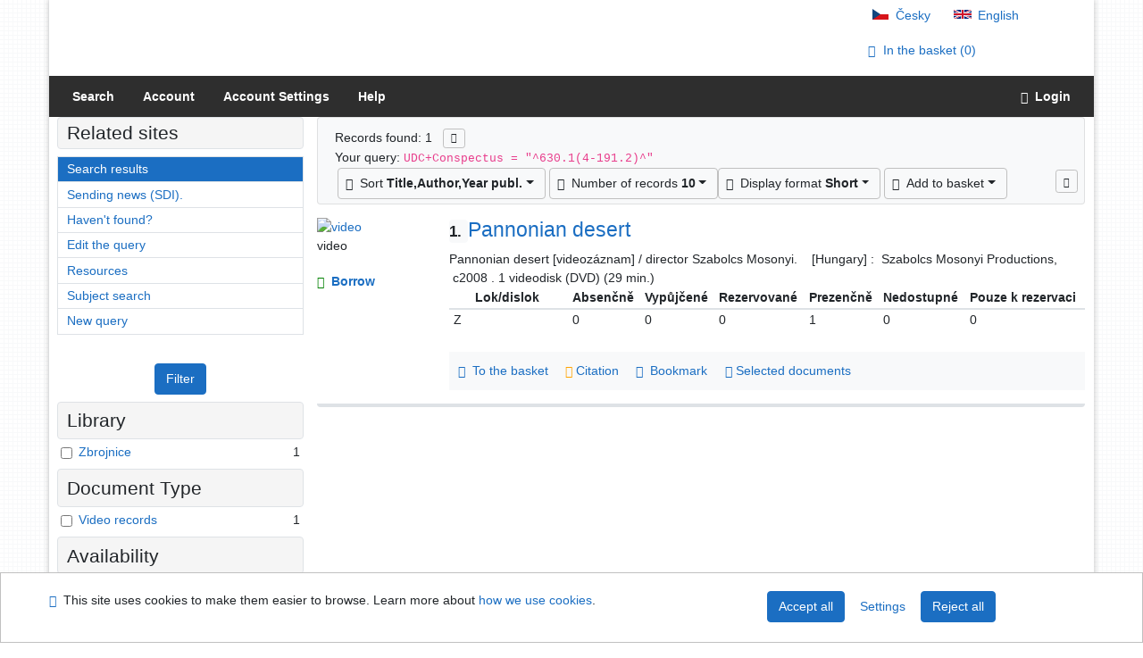

--- FILE ---
content_type: text/html; charset=utf-8
request_url: https://library.upol.cz/arl-upol/en/result/?iset=1&st=ajax&facet=1&_=1769743174648
body_size: 1616
content:
<div id="facets"><form role="search" action="https://library.upol.cz/arl-upol/en/result/" method="get" aria-label="Facet search" class="x"><div><div class="submit"><span><button type="submit" class="btn btn-light btn-sm" name="limits" value="Filter">Filter</button></span></div></div><fieldset class="card mb-1" data-limit="5">
<legend class="card-heading" id="fh-FK">
<span>Library</span></legend>
<div id="fp-FK" class="card-body p-1"><ul class="list-group">
<li class="form-check first" data-percentage="100.0%"><input type="checkbox" class="form-check-input" id="facFK1" name="limv_FK" value="z"><span class="item"><label for="facFK1" class="form-check-label"><a href="https://library.upol.cz/arl-upol/en/result/?field=MDTK&amp;term=%22%5E630.1(4-191.2)%5E%22&amp;qt=facet&amp;src=upol_us_cat&amp;limv_FK=z" rel="nofollow" title="Filter in: Zbrojnice" aria-label="Filter in: Zbrojnice">Zbrojnice</a></label>
</span> <span class="count float-right">1</span></li></ul>
<div class="more-block" data-txt-more="More" data-txt-moretitle="View more items" data-txt-fewer="Fewer" data-txt-fewertitle="View fewer items"></div></div></fieldset>
<fieldset class="card mb-1" data-limit="5">
<legend class="card-heading" id="fh-DK">
<span>Document Type</span></legend>
<div id="fp-DK" class="card-body p-1"><ul class="list-group">
<li class="form-check first" data-percentage="100.0%"><input type="checkbox" class="form-check-input" id="facDK1" name="limv_DK" value="jv"><span class="item"><label for="facDK1" class="form-check-label"><a href="https://library.upol.cz/arl-upol/en/result/?field=MDTK&amp;term=%22%5E630.1(4-191.2)%5E%22&amp;qt=facet&amp;src=upol_us_cat&amp;limv_DK=jv" rel="nofollow" title="Filter in: Video records" aria-label="Filter in: Video records">Video records</a></label>
</span> <span class="count float-right">1</span></li></ul>
<div class="more-block" data-txt-more="More" data-txt-moretitle="View more items" data-txt-fewer="Fewer" data-txt-fewertitle="View fewer items"></div></div></fieldset>
<fieldset class="card mb-1" data-limit="5">
<legend class="card-heading" id="fh-AVAIL">
<span>Availability</span></legend>
<div id="fp-AVAIL" class="card-body p-1"><ul class="list-group">
<li class="form-check first" data-percentage="100.0%"><input type="checkbox" class="form-check-input" id="facAVAIL1" name="limv_AVAIL" value="p"><span class="item"><label for="facAVAIL1" class="form-check-label"><a href="https://library.upol.cz/arl-upol/en/result/?field=MDTK&amp;term=%22%5E630.1(4-191.2)%5E%22&amp;qt=facet&amp;src=upol_us_cat&amp;limv_AVAIL=p" rel="nofollow" title="Filter in: attendance only" aria-label="Filter in: attendance only">attendance only</a></label>
</span> <span class="count float-right">1</span></li></ul>
<div class="more-block" data-txt-more="More" data-txt-moretitle="View more items" data-txt-fewer="Fewer" data-txt-fewertitle="View fewer items"></div></div></fieldset>
<fieldset class="card mb-1" data-limit="5">
<legend class="card-heading" id="fh-LGT">
<span>Language</span></legend>
<div id="fp-LGT" class="card-body p-1"><ul class="list-group">
<li class="form-check first" data-percentage="100.0%"><input type="checkbox" class="form-check-input" id="facLGT1" name="limv_LGT" value="hun"><span class="item"><label for="facLGT1" class="form-check-label"><a href="https://library.upol.cz/arl-upol/en/result/?field=MDTK&amp;term=%22%5E630.1(4-191.2)%5E%22&amp;qt=facet&amp;src=upol_us_cat&amp;limv_LGT=hun" rel="nofollow" title="Filter in: Hungarian" aria-label="Filter in: Hungarian">Hungarian</a></label>
</span> <span class="count float-right">1</span></li></ul>
<div class="more-block" data-txt-more="More" data-txt-moretitle="View more items" data-txt-fewer="Fewer" data-txt-fewertitle="View fewer items"></div></div></fieldset>
<fieldset class="card mb-1" data-limit="5">
<legend class="card-heading" id="fh-SUBJECT">
<span>Subject Heading</span></legend>
<div id="fp-SUBJECT" class="card-body p-1"><ul class="list-group">
<li class="form-check first" data-percentage="100.0%"><input type="checkbox" class="form-check-input" id="facSUBJECT1" name="limv_SUBJECT" value="dokumentární filmy"><span class="item"><label for="facSUBJECT1" class="form-check-label"><a href="https://library.upol.cz/arl-upol/en/result/?field=MDTK&amp;term=%22%5E630.1(4-191.2)%5E%22&amp;qt=facet&amp;src=upol_us_cat&amp;limv_SUBJECT=dokument%C3%A1rn%C3%AD%20filmy" rel="nofollow" title="Filter in: dokumentární filmy" aria-label="Filter in: dokumentární filmy">dokumentární filmy</a></label>
</span> <span class="count float-right">1</span></li><li class="form-check x" data-percentage="100.0%"><input type="checkbox" class="form-check-input" id="facSUBJECT2" name="limv_SUBJECT" value="dvd"><span class="item"><label for="facSUBJECT2" class="form-check-label"><a href="https://library.upol.cz/arl-upol/en/result/?field=MDTK&amp;term=%22%5E630.1(4-191.2)%5E%22&amp;qt=facet&amp;src=upol_us_cat&amp;limv_SUBJECT=dvd" rel="nofollow" title="Filter in: dvd" aria-label="Filter in: dvd">dvd</a></label>
</span> <span class="count float-right">1</span></li><li class="form-check x" data-percentage="100.0%"><input type="checkbox" class="form-check-input" id="facSUBJECT3" name="limv_SUBJECT" value="evropa střední"><span class="item"><label for="facSUBJECT3" class="form-check-label"><a href="https://library.upol.cz/arl-upol/en/result/?field=MDTK&amp;term=%22%5E630.1(4-191.2)%5E%22&amp;qt=facet&amp;src=upol_us_cat&amp;limv_SUBJECT=evropa%20st%C5%99edn%C3%AD" rel="nofollow" title="Filter in: evropa střední" aria-label="Filter in: evropa střední">evropa střední</a></label>
</span> <span class="count float-right">1</span></li><li class="form-check x" data-percentage="100.0%"><input type="checkbox" class="form-check-input" id="facSUBJECT4" name="limv_SUBJECT" value="klimatické změny"><span class="item"><label for="facSUBJECT4" class="form-check-label"><a href="https://library.upol.cz/arl-upol/en/result/?field=MDTK&amp;term=%22%5E630.1(4-191.2)%5E%22&amp;qt=facet&amp;src=upol_us_cat&amp;limv_SUBJECT=klimatick%C3%A9%20zm%C4%9Bny" rel="nofollow" title="Filter in: klimatické změny" aria-label="Filter in: klimatické změny">klimatické změny</a></label>
</span> <span class="count float-right">1</span></li><li class="form-check x" data-percentage="100.0%"><input type="checkbox" class="form-check-input" id="facSUBJECT5" name="limv_SUBJECT" value="lesy"><span class="item"><label for="facSUBJECT5" class="form-check-label"><a href="https://library.upol.cz/arl-upol/en/result/?field=MDTK&amp;term=%22%5E630.1(4-191.2)%5E%22&amp;qt=facet&amp;src=upol_us_cat&amp;limv_SUBJECT=lesy" rel="nofollow" title="Filter in: lesy" aria-label="Filter in: lesy">lesy</a></label>
</span> <span class="count float-right">1</span></li></ul>
<div class="more-block" data-txt-more="More" data-txt-moretitle="View more items" data-txt-fewer="Fewer" data-txt-fewertitle="View fewer items"></div></div></fieldset>
<fieldset class="card mb-1" data-limit="5">
<legend class="card-heading" id="fh-AUP">
<span>Author</span></legend>
<div id="fp-AUP" class="card-body p-1"><ul class="list-group">
<li class="form-check first" data-percentage="100.0%"><input type="checkbox" class="form-check-input" id="facAUP1" name="limv_AUP" value="mosonyi szabolcs"><span class="item"><label for="facAUP1" class="form-check-label"><a href="https://library.upol.cz/arl-upol/en/result/?field=MDTK&amp;term=%22%5E630.1(4-191.2)%5E%22&amp;qt=facet&amp;src=upol_us_cat&amp;limv_AUP=mosonyi%20szabolcs" rel="nofollow" title="Filter in: Mosonyi Szabolcs" aria-label="Filter in: Mosonyi Szabolcs">Mosonyi Szabolcs</a></label>
</span> <span class="count float-right">1</span></li></ul>
<div class="more-block" data-txt-more="More" data-txt-moretitle="View more items" data-txt-fewer="Fewer" data-txt-fewertitle="View fewer items"></div></div></fieldset>
<fieldset class="card mb-1" data-limit="5">
<legend class="card-heading" id="fh-COUNTRY">
<span>Country</span></legend>
<div id="fp-COUNTRY" class="card-body p-1"><ul class="list-group">
<li class="form-check first" data-percentage="100.0%"><input type="checkbox" class="form-check-input" id="facCOUNTRY1" name="limv_COUNTRY" value="hu"><span class="item"><label for="facCOUNTRY1" class="form-check-label"><a href="https://library.upol.cz/arl-upol/en/result/?field=MDTK&amp;term=%22%5E630.1(4-191.2)%5E%22&amp;qt=facet&amp;src=upol_us_cat&amp;limv_COUNTRY=hu" rel="nofollow" title="Filter in: Hungary" aria-label="Filter in: Hungary">Hungary</a></label>
</span> <span class="count float-right">1</span></li></ul>
<div class="more-block" data-txt-more="More" data-txt-moretitle="View more items" data-txt-fewer="Fewer" data-txt-fewertitle="View fewer items"></div></div></fieldset>
<fieldset class="card mb-1" data-limit="5">
<legend class="card-heading" id="fh-PUBL">
<span>Publisher</span></legend>
<div id="fp-PUBL" class="card-body p-1"><ul class="list-group">
<li class="form-check first" data-percentage="100.0%"><input type="checkbox" class="form-check-input" id="facPUBL1" name="limv_PUBL" value="szabolcs mosonyi productions"><span class="item"><label for="facPUBL1" class="form-check-label"><a href="https://library.upol.cz/arl-upol/en/result/?field=MDTK&amp;term=%22%5E630.1(4-191.2)%5E%22&amp;qt=facet&amp;src=upol_us_cat&amp;limv_PUBL=szabolcs%20mosonyi%20productions" rel="nofollow" title="Filter in: szabolcs mosonyi productions" aria-label="Filter in: szabolcs mosonyi productions">szabolcs mosonyi productions</a></label>
</span> <span class="count float-right">1</span></li></ul>
<div class="more-block" data-txt-more="More" data-txt-moretitle="View more items" data-txt-fewer="Fewer" data-txt-fewertitle="View fewer items"></div></div></fieldset>
<div class="submit"><input type="hidden" name="field" value="MDTK"><input type="hidden" name="term" value="&quot;^630.1(4-191.2)^&quot;"><input type="hidden" name="qt" value="facet"><input type="hidden" name="src" value="upol_us_cat"><span><button type="submit" class="btn btn-light btn-sm" name="limits" value="Filter">Filter</button></span><input type="hidden" name="op" value="result"></div></form></div><!-- page-total: 0.02 -->
